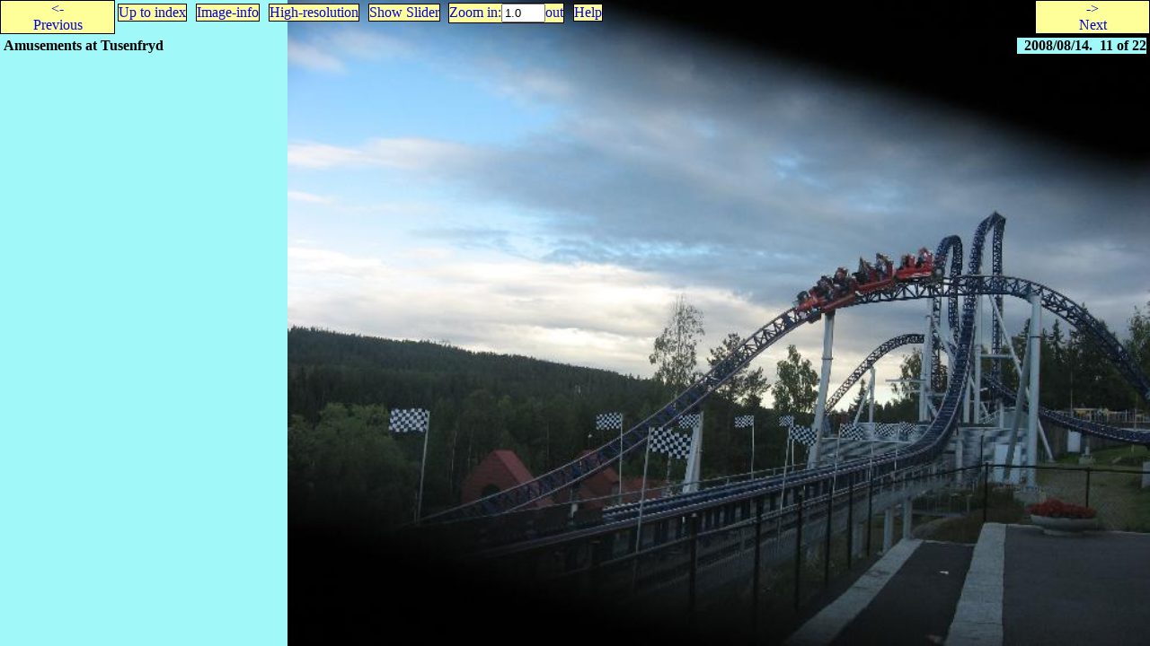

--- FILE ---
content_type: text/html
request_url: https://pics.bothner.com/2008/Tusenfryd/00150.html
body_size: 843
content:
<!DOCTYPE html PUBLIC "-//W3C//DTD HTML 4.01 Transitional//EN" "http://www.w3.org/TR/1999/REC-html401-19991224/loose.dtd">
<html>
  <head>
    <meta content="text/html; charset=UTF-8" http-equiv="Content-Type">
    <link rel="up" href="index.html">
    <link rel="prev" href="00149.html">
    <link rel="next" href="00151.html">
    <link rel="stylesheet" title="QAlbum style" href="../../lib/qalbum.css">
    <title>Amusements at Tusenfryd - 00150</title>
    <!--Used by JavaScript-->
    <style type="text/css">
    </style>
    <meta name="viewport" content="width=device-width; height=device-height; initial-scale=1.0; maximum-scale=1.0;">

    <script type="text/javascript">
      var thisId = "00150";
      var nextId = "00151";
      var prevId = "00149";
      var libdir = "../../lib";
      var hash = location.hash;
      var style_link = "";
      var uphash = location.hash?location.hash:top.slider?"#slider":"";
    </script>
    <script type="text/javascript" src="../../lib/picture.js"> </script>
  </head>
<body onload="javascript:OnLoad();" onresize="javascript:ScaledResize();"><div id="preamble">
<div><span id="prev-button" class="button"><div><a id="prev-link" href="00149.html"><div>&lt;-<br>Previous</div></a></div></span><span style="display: inline-block; width: 80%"><span id="up-button" class="button"><a class="button" id="up-link" href="index.html">Up to index</a></span>
  <span class="button" style-button="info"><a href="00150info.html">Image-info</a></span>
  <span class="button" style-button="large"><a href="00150large.html">High-resolution</a></span>
  <span id="slider-button" class="button"><a id="slider-link" href="slider.html#00150">Show Slider</a></span>
<span id="zoom-buttons" class="button"><a id="zoom-in-button" href="javascript:ZoomIn()">Zoom&#xA0;in:</a><input type="text" size="4" value="1.0" id="zoom-input-field"><a id="zoom-out-button" href="javascript:ZoomOut()">out</a></span>
<span class="button"><a href="../../lib/help.html">Help</a></span>
</span><span id="next-button" class="button"><div><a id="next-link" href="00151.html"><div>-&gt;<br>Next</div></a></div></span></div>
<div class="preamble-text">

<p><span class="preamble-title"><b>Amusements at Tusenfryd</b></span>
<span class="preamble-num-date">&#xA0;&#xA0;2008/08/14.
  &#xA0;11&#xA0;of&#xA0;22</span>
</p>


</div>
</div><div><img class="main" id="main-image" src="00150p.jpg" width="740" height="555"></div></body>
</html>


--- FILE ---
content_type: text/css
request_url: https://pics.bothner.com/lib/qalbum.css
body_size: 910
content:
/* For the group page: */
span.piclink { display: inline-block }
div#header { padding: 1px }
body.slide-show div.preamble-text { font-size: x-large}
body.slide-show div#preamble-buttons { display: none }
div#header h2 { position: relative;  left: 7em;  top: 0em; }
body.slider div#header h2 { font-size: large; left: 0px; margin: 0.3ex 0px }
body.slider p#group-buttons { display: none }
p#group-buttons { display: block; margin: 0; text-align: center;
    position: absolute;  top: 0.3em;  left: 0.5em;  width: 6em;
    right: auto;  background: #FFFF99; }
p#group-buttons a { text-decoration: none; display: block; border: thin solid black }
p#group-buttons a:link { text-decoration: none}
p#group-buttons a:hover { background: orange }
span.piclink table, span.piclink { display: inline-block; vertical-align: top }
span.piclink { margin: 0.2ex 3px }
/* OLD index/sindex format */
table.current-image { background: red }
/* NEW index format */
/* Using both border and outline is so we can have a thin black border normally
 but thicker red border+outline when selected, with same size and position. */
span.piclink[id].current-image { border: solid thin red; outline: solid thin red }
span.piclink[id] { display: inline-block; border: thin solid black; outline: solid thin transparent }
span.piclink > div { display: block }

/* For the slider index page (sindex.html): */
table.slider p, body.slider p { font-size: small; margin: 0.5ex 0px }

/* Various colors: */
/* Backgroup is light blue. */
html, body, div.preamble-text > p > span { background-color: #A0F8F8 }
/* For both the group page and the slider index page: */
td.caption, div.caption { background-color: #FFFF99 }
/* Buttons and links (in text) - also yellow */
span.button, p a { background-color: #FFFF99 }
span.button:hover, p a:hover { background-color: orange }
/*div.preamble-text span.preamble-title, div.preamble-text span.preamble-num-date { background-color:  white}*/

p a { padding: 0; margin: 0 }
p span { padding: 0.2ex }
body { margin: 0; padding: 0 }
span#prev-button, span#next-button { width: 10%; text-align: center; display: inline-block; padding: 0; margin: 0; margin-top: 0; border: none; vertical-align: top }
span.button > div { border: thin solid }
span.button > div > a { margin: 0; padding: 0 }
a { text-decoration: none; padding: 0px;}
td { padding-left: 0; border-style: none }
span.button { display: inline-block }
span.button { text-align: center; border: thin solid; margin: 0.4ex; padding: 0 }
table.slider img { border: thin solid black }*/
input#zoom-input-field { padding: 0; margin: 0; border: 0 }
div#preamble { z-index: 1; top: 0px; left: 0em; right: 0em; padding: 0; margin:0; width: 100%}
tbody, tr { margin: 0pt; padding: 0pt; border: 0pt; top: 0pt }
div#preamble form table, tbody, tr { top: 0px; left: 0em; right: 0em; padding: 0; margin: 0; width: 100% }
div#preamble form tr { width: 100% }
div.preamble-text p { padding: 0em; margin: 0.5ex }
div.preamble-text span.preamble-title { margin: 0; padding: 0ex }
div.preamble-text span.preamble-num-date { font-weight: bolder; float: right; padding: 0ex }
img#main-image { touch-action: none }
body { touch-action: auto }

/* Some stuff should only be visible if JavaScript is available. */
span#slider-button, span#zoom-buttons { display: none }


--- FILE ---
content_type: text/javascript
request_url: https://pics.bothner.com/lib/picture.js
body_size: 5928
content:
// Copyright 2006, 2010, 2011, 2014, 2020 Per Bothner
"use strict";
// The following variables are defined in the document generated by qalbum:
// hash - the hash used for next/previous.
// style_link - one of "", "large", or "info" (matches filename)
var hidePreamble = false;
var slideShow = false;
var slideShowTimeMillis = 4 * 1000;
var slideShowTimeoutId = 0;
var up_button_link, prev_button_link, next_button_link,
  zoom_input_field, slider_button_link;
var hSize = 800, vSize = 600;
var scaleToFill = 1.0;
var imageRight = 0;
var imageBottom = 0;
var imageMoved = false;
var zoomInputFocused = false;
var modCount = 0;
var image; // set by OnLoad
var preamble;
var evCache = new Array();
var startX, startY, origX, origY, deltaX, deltaY;
var prevDiff = -1, prevCenterX = -1, prevCenterY = -1;;

var zoomn = 1.0; // A real scale factor or NaN (as "native")
// 1.0 scales the image to fully fit the available space.
var zoom = "1.0"; // zoomn.toFixed(1) or "native"
var navigationSubHash = "";

// Set/reset zoom, imageRight, imageBottom, hidePreamble from zoom.
function getHashParams(hash) {
  if (top.slider) hash = top.location.hash;
  var m = /zoom=([^,]*)/.exec(hash);
  zoom = m ? m[1] : "1.0";
  m = /right=([^,]*)/.exec(hash);
  imageRight = m ? m[1] : 0;
  m = /bottom=([^,]*)/.exec(hash);
  imageBottom = m ? m[1] : 0;
  // Old: {medium,large}-scaled-only New: image-only
  m = /-only/.exec(hash);
  hidePreamble = m ? true : false;
  let sl = /slide-show/.exec(hash) ? true : false;

  if (sl != slideShow)
    toggleSlideShow();
}

var scaled = style_link != "info" && ! isNaN(zoomn);

function UpdateNavigationSubHash() {
  var str = hidePreamble ? "image-only" : "";
  if (zoom == "native")
    str = str + (str==""?"":",")+ "zoom=" + zoom;
  navigationSubHash = str;
}

function UpdateLocationHash() {
  UpdateNavigationSubHash();
  var str = "";
  if (hidePreamble) {
    if (str!="") str = str + ",";
    str = str + "image-only";
  }
  if (slideShow) {
    if (str!="") str = str + ",";
    str = str + "slide-show";
  }
 hash = str=="" ? "" : "#"+str; // hash to use for next/previous
  if (zoom == "native") {
    hash = hash=="" ? "#" : hash + ",";
    hash = hash + "zoom=" + zoom;
  }
  if (zoom != "1.0") {
    if (str!="") str = str + ",";
    str = str + "zoom=" + zoom;
  }
  if (imageRight != 0) {
    if (str!="") str = str + ",";
    str = str + "right=" + imageRight;
  }
  if (imageBottom != 0) {
    if (str!="") str = str + ",";
    str = str + "bottom=" + imageBottom;
  }
  if (++modCount > 1)
    location.replace(str=="" ? "" : "#" + str);
  else
    location.hash = str=="" ? "" : "#" + str;
  uphash = hash; // FIXME ? hstr
  if (top.slider) {
    top.main.uphash = str;
    var oldhash = top.location.hash;
    var sl = oldhash.indexOf("/");
    if (sl > 0)
      oldhash = oldhash.substring(0, sl);
    if (str != "")
      str = oldhash + '/' + str;

    top.location.hash = str;
  }

  if (zoom_input_field)
    zoom_input_field.value = zoom;
}

function addStyleRule(sel, spec) {

  var stylesheet = document.styleSheets[1];

  if (stylesheet.insertRule)
    stylesheet.insertRule(sel+" {"+spec+"}", 0);
  else if (stylesheet.addRule)
    stylesheet.addRule(sel, spec);
}

//if (scaled) {
  // We want to disable the initial display of the image as it is loaded,
  // before it gets scaled, to avoid (slow) flicker.
  // We add a rule to the dynamic stylesheet to do this.
  // We add the rule using JavaScript since we only want to disable the
  // initial display when JavaScript is enabled.
  addStyleRule("img#main-image", "visibility: hidden");
//}
addStyleRule("span#slider-button", "display: inline-block");
addStyleRule("span#zoom-buttons", "display: inline-block");

function stopPropagation(e) {
  if (!e) e = window.event;
  if (e.stopPropagation) e.stopPropagation();
  else e.cancelBubble = true;
  return true;
}

function SliderFixLink(link, target) {
  registerOnClick(link, function(evt) {
      top.slider.sliderSelectId(target);
      stopPropagation(evt);
      evt.preventDefault();
      evt.returnValue = false;
      return false;
    });
  link.href = "slider.html#"+target;
}

function HashChanged(event) {
    getHashParams(location.hash);
    UpdateImage();
}

function StyleFixLinks() {
  var links = document.getElementsByTagName("a");
  if (top.slider) {
    if (up_button_link) {
      var tophash = top.location.hash;
      var sl = tophash.indexOf("/");
      var uplink = "index.html#slider"+(sl <= 0 ? "" : ("-"+tophash.substring(sl+1)));
      up_button_link.setAttribute('onclick', "top.location='"+uplink+"'");
      up_button_link.href = uplink;
    }
    var slashTail = hash && hash.length > 1 && hash[0] == '#'
	  ? "/" + hash.substring(1) : "";
    if (prev_button_link)
      SliderFixLink(prev_button_link, prevId+style_link+slashTail);

    if (next_button_link)
      SliderFixLink(next_button_link, nextId+style_link+slashTail);

    if (slider_button_link) {
      slider_button_link.href = thisId+style_link+".html"+hash;
      var slider_child = slider_button_link.firstChild;
      if (slider_child && ! slider_child.nextSibling
          && slider_child.nodeType == 3)
	slider_child.data = "Hide slider";
      registerOnClick(slider_button_link,
         function(evt) {
           top.location = slider_button_link.href;
           return false;
         });
    }
    for (var i = links.length; --i >= 0; ) {
        var bstyle = links[i].parentNode.getAttribute("style-button");
        if (bstyle) {
          var linkRef = links[i].href;
          var m = linkRef && linkRef.match(/.*(medium|large|info)[.]html$/);
          SliderFixLink(links[i], thisId + (m ? m[1] : "") + slashTail);
        }
    }
    links = top.slider.document.getElementsByTagName("a");
    for (var i = links.length; --i >= 0; ) {
      if (links[i].getAttribute("fixup")) {
        var href = links[i].href;
        var ind = href.indexOf("#");
        if (ind > 0 && (ind = href.indexOf("/", ind)) > 0)
          href = href.substring(0, ind);
        var m = /(.*)(info|medium|large)$/.exec(href);
        if (m)
          href = m[1];
        href = href + style_link;
        links[i].href = href+slashTail;
      }
    }
  }
  else { // Not slider
    if (up_button_link)
      up_button_link.href = "index.html"+uphash;
    if (prev_button_link)
      prev_button_link.hash = hash;
    if (next_button_link)
      next_button_link.hash = hash;
    for (var i = links.length; --i >= 0; ) {
      var bstyle = links[i].parentNode.getAttribute("style-button");
      if (bstyle) {
        registerOnClick(links[i].parentNode, stopPropagation);
      }
    }
  }
}

function registerOnClick(node, handler) {
  if (node) {
    if (node.addEventListener)
      node.addEventListener('click', handler, false);
    else
      node.onclick = handler;
  }
}

function OnLoad() {
  image = document.getElementById("main-image");
  if (image == null) { // for "info" style get thumb element.
    let imgs = document.getElementsByTagName("img");
    if (imgs.length == 1)
      image = imgs[0];
  }
  up_button_link = document.getElementById("up-link");
  prev_button_link = document.getElementById("prev-link");
  next_button_link = document.getElementById("next-link");
  slider_button_link = document.getElementById("slider-link");
  zoom_input_field = document.getElementById("zoom-input-field");
  if (zoom_input_field)
    zoom_input_field.value = zoom;
  if (prev_button_link)
    registerOnClick(prev_button_link.parentNode, stopPropagation);
  if (next_button_link)
    registerOnClick(next_button_link.parentNode, stopPropagation);
  registerOnClick(document.getElementById("zoom-in-button"), ZoomIn);
  registerOnClick(document.getElementById("zoom-out-button"), ZoomOut);
  registerOnClick(up_button_link.parentNode, stopPropagation);
  registerOnClick(slider_button_link.parentNode, stopPropagation);
  if (window.addEventListener)
      window.addEventListener("hashchange", HashChanged, false);
  preamble = document.getElementById("preamble");
  //preambleButtons = document.getElementById("preamble-buttons");
  getHashParams(hash);
  UpdateNavigationSubHash();
  StyleFixLinks();
  if (style_link != "info")
    ScaledLoad();
  image.style.visibility = "visible";
}

function ImageClickHandler(evt) {
  if (!evt) var evt = window.event;
  if (imageMoved)
    return false;
  // If clicking in the rightmost 20% go to next.
  if (5 * evt.clientX >= 4 * hSize) {
    if (nextId) {
      if (top.slider)
        top.slider.sliderSelectCurStyle(nextId);
      else
        location=nextId+style_link+".html"+hash;
    }
    else if (hidePreamble)
      toggleHidePreamble();
  }
  // If clicking in the lefttmost 20% go to prev.
  else if (5 * evt.clientX <= hSize) {
    if (prevId) {
      if (top.slider)
	top.slider.sliderSelectCurStyle(prevId);
      else
        location=prevId+style_link+".html"+hash;
    }
    else if (hidePreamble)
      toggleHidePreamble();
  }
  else {
    toggleHidePreamble();
  }
  imageMoved = false;
  return false;
}

// From http://www.experts-exchange.com/articles/Programming/Languages/Scripting/JavaScript/Mouse-Wheel-Programming-in-JavaScript.html
function OnMouseWheelSpin(e) {
    var nDelta = 0;
    if (!e) { // For IE, access the global (window) event object
        e = window.event;
    }
    // cross-bowser handling of eventdata to boil-down delta (+1 or -1)
    if ( e.wheelDelta ) { // IE and Opera
        nDelta= e.wheelDelta;
        if ( window.opera ) {  // Opera has the values reversed
            nDelta= -nDelta;
        }
    }
    else if (e.detail) { // Mozilla FireFox
        nDelta= -e.detail;
    }
    if (nDelta > 0) {
        HandleZoomClick( 1, e.clientX, e.clientY );
    }
    if (nDelta < 0) {
        HandleZoomClick( -1, e.clientX, e.clientY );
    }
    e.preventDefault();
}
function ZoomIn(event) {
  HandleZoom(2);
  if (event) {
      event.preventDefault();
      event.stopPropagation();
  }
}

function ZoomOut(event) {
  HandleZoom(-2);
  if (event) {
      event.preventDefault();
      event.stopPropagation();
  }
}

/* Handler when zoom_input_field is changed. */
function ZoomChange(event) {
  if (!event) event = window.event;
  zoom = zoom_input_field.value;
  // if (event.stopPropagation) event.stopPropagation();  // DOM Level 2
  // else event.cancelBubble = true;                      // IE
  event.preventDefault();
  HandleZoom(0);
  return false;
}

function HandleZoom(nDelta) {
  // Simulate HandleZoomClick event at center of image.
  // That seems to yield reasonable centering.
  var scale = isNaN(zoomn) ? 1.0 : zoomn * scaleToFill;
  var centerx = hSize - imageRight - 0.5 * scale * image.origwidth;
  var centery = vSize - imageBottom - 0.5 * scale * image.origheight;
  HandleZoomClick(nDelta, centerx, centery);
}
function HandleZoomClick(nDelta, x, y) {
    var scale;
    var wasScaled = scaled;
    if (isNaN(zoomn) && nDelta != 0) {
      zoomn = 1.0/scaleToFill;
      zoom = zm.toFixed(1);
      scaled = true;
    }
    if (! isNaN(zoomn)) {
        var oldzm = zoomn;
        zoomn += nDelta * 0.1;
        if (zoomn < 0.1)
          zoomn = 0.1;
        if (zoomn > 100)
          zoomn = 100;
        var zoomin = zoomn/oldzm;
        zoom = zoomn.toFixed(1);
        // distance from click to image right/bottom border
        var dx = hSize - x - imageRight;
        var dy = vSize - y - imageBottom;
        imageRight = Math.round(hSize - x - dx * zoomin);
        imageBottom = Math.round(vSize - y - dy * zoomin);
    }
    UpdateImage();
    UpdateLocationHash();
    if (scaled!=wasScaled)
      StyleFixLinks();
}

function UpdateImage() {
    var scale;
    if (! isNaN(zoomn)) {
        scale = zoomn * scaleToFill;
    } else {
      scale = 1.0;
      imageRight = 0;
      imageBottom = 0;
      scaled = false;
    }
    image.style.width = (scale * image.origwidth) + "px";
    image.style.height = (scale * image.origheight) + "px";
    image.style.right=imageRight+"px";
    image.style.bottom=imageBottom+"px";
}

//remove_event(ev);

function downHandler(ev) {
    if (evCache.length == 0)
        image.addEventListener("pointermove", moveHandler, false);
    evCache.push(ev);
    drag(image, ev);
    //ev.preventDefault();
}

function upHandler(ev) {
    // Unregister the capturing event handlers.
    //document.removeEventListener("pointerup", upHandler, true);
     if ( pendingUpdateAfterMove) {
         pendingUpdateAfterMove = false;
         clearTimeout(updateAfterMove);
         updateAfterMove();
     }

    for (var i = 0; i < evCache.length; i++) {
        if (evCache[i].pointerId == ev.pointerId) {
            evCache.splice(i, 1);
            break;
        }
    }
    // If the number of pointers down is less than two then reset diff tracker
    if (evCache.length < 2) prevDiff = -1;
    // And don't let the event propagate any further.
    if (evCache.length == 0)
        image.removeEventListener("pointermove", moveHandler, false);
    ev.stopPropagation();
}

function moveHandler(ev) {
    // Find this event in the cache and update its record with this event
    for (var i = 0; i < evCache.length; i++) {
        if (ev.pointerId == evCache[i].pointerId) {
            evCache[i] = ev;
            break;
        }
    }
    if (! pendingUpdateAfterMove) {
        pendingUpdateAfterMove = true;
        setTimeout(updateAfterMove, 100);
    }
    //updateAfterMove();
    ev.preventDefault();
    ev.stopPropagation();
}
var pendingUpdateAfterMove = false;

function updateAfterMove() {
    pendingUpdateAfterMove = false;
    if (evCache.length == 1) {
        let ev = evCache[0]
        // Move the element to the current mouse position, adjusted as
        // necessary by the offset of the initial mouse-click.
        imageRight -= ev.clientX - startX;
        startX = ev.clientX;
        imageBottom -= ev.clientY - startY;
        startY = ev.clientY;
        image.style.right=imageRight+"px";
        image.style.bottom=imageBottom+"px";
        stopPropagation(ev);
        imageMoved = true;
        UpdateLocationHash();
    } else if (evCache.length == 2) {
        let curDiffX = Math.abs(evCache[0].clientX - evCache[1].clientX);
        let curDiffY = Math.abs(evCache[0].clientY - evCache[1].clientY);
        let curCenterX = 0.5 * evCache[0].clientX + 0.5 * evCache[1].clientX;
        let curCenterY = 0.5 * evCache[0].clientY + 0.5 * evCache[1].clientY;
        let curDiff = 0.5 * curDiffX + 0.5 * curDiffY;
        let oldzm = zoomn;
        if (prevDiff > 0 && ! isNaN(oldzm)) {
            var wasScaled = scaled;
            var zoomin = curDiff / prevDiff;
            zoomn = oldzm * zoomin;
            zoom = zoomn.toFixed(1);
            imageRight = hSize - curCenterX - zoomin * (hSize - prevCenterX - imageRight);
            imageBottom = vSize - curCenterY - zoomin * (vSize - prevCenterY - imageBottom);
            UpdateImage();
            UpdateLocationHash();
            if (scaled!=wasScaled)
                StyleFixLinks();
        }
        prevDiff = curDiff;
        prevCenterX = curCenterX;
        prevCenterY = curCenterY;
    }
}

function ScaledLoad() {
  var body = preamble.parentNode;
  body.style.overflow = "hidden";
  var zoomInButton = document.getElementById("zoom-in-button");
  var zoomOutButton = document.getElementById("zoom-out-button");
  // FIXME Don't set ImageClickHandler, OnMouseWheelSpin etc in Info mode.
  registerOnClick(document, ImageClickHandler);
  registerOnClick(zoomInButton, ZoomIn);
  registerOnClick(zoomOutButton, ZoomOut);

    image.addEventListener('DOMMouseScroll', OnMouseWheelSpin, false);
    image.addEventListener('mousewheel', OnMouseWheelSpin, false); // Chrome
    image.addEventListener('pointerdown', downHandler, false);
    image.addEventListener("pointerup", upHandler, true);
    image.addEventListener("pointercancel", upHandler, true);
    image.addEventListener("pointerout", upHandler, true);
    image.addEventListener("pointerleave", upHandler, true);
    if (zoom_input_field)
        zoom_input_field.addEventListener('change', ZoomChange, false);
    zoom_input_field.addEventListener('focus',
	                              function(evt) {zoomInputFocused = true;}, false);
    zoom_input_field.addEventListener('blur',
	                              function(evt) {zoomInputFocused = false;}, false);
    registerOnClick(zoom_input_field, stopPropagation);

  image.style.position="absolute";
  image.style.right=imageRight+"px";
  image.style.bottom=imageBottom+"px";

  image.origwidth = image.getAttribute("width");
  image.origheight = image.getAttribute("height");
  image.style.border = "0px";
  //image.style.padding = "0px";
  preamble.style.position="absolute";
  preamble.style.visibility = hidePreamble ? "hidden" : "visible";
  ScaledResize();
  image.style.visibility = "visible";
}

function ScaledResize() {
  /* Window size calculation from S5 slides.css. by Eric Meyer. */
  if (window.innerHeight) {
    vSize = window.innerHeight;
    hSize = window.innerWidth;
  } else if (document.documentElement.clientHeight) {
    vSize = document.documentElement.clientHeight;
    hSize = document.documentElement.clientWidth;
  } else if (document.body.clientHeight) {
    vSize = document.body.clientHeight;
    hSize = document.body.clientWidth;
  } else {
    vSize = 700;  // assuming 1024x768, minus chrome and such
    hSize = 1024; // these do not account for kiosk mode or Opera Show
  }
  var wscale = hSize /  image.origwidth;
  var hscale = vSize / image.origheight;
  scaleToFill = Math.min(wscale, hscale);

  if (! scaled)
    return;
  var scale = isNaN(zoomn) ? 1.0 : zoomn * scaleToFill;
  image.style.width = (scale * image.origwidth) + "px";
  image.style.height = (scale * image.origheight) + "px";
}

function loadNext() {
  if (top.slider)
    top.slider.sliderSelectCurStyle(nextId);
  else
    location=nextId+style_link+".html"+hash;
}

function handler(e) {
  var event = e ? e : window.event;
  var key = event.keyCode ? event.keyCode : event.which;
  if (event.ctrlKey || event.altKey || event.metaKey || zoomInputFocused)
    return;
  var shifted;
  if (key >= 65 && key <= 90) { key += 32; shifted = true; }
  else if (event.shiftKey) shifted = true;
    if ((key == 32 && ! shifted) || key == 34 || key == 39) { // space or page-down or right
    var body = document.body;
    if (nextId && (scaled || body.scrollTop+body.clientHeight>=body.scrollHeight))
      key = 110;
    else
      return true;
  }
  if (nextId && key == 110) { // 'n' key
      loadNext();
      return true;
  }
  if ((key == 32 && shifted) || key == 33 || key == 37) { // shift-space or  page-up or left
    var body = document.body;
    if (prevId && body.scrollTop==0)
      key = 112;
    else
      return true;
  }
  if (prevId && key == 112) { // 'p' key
      if (top.slider) {
        top.slider.sliderSelectCurStyle(prevId);
        return false;
      }
    location=prevId+style_link+".html"+hash; return true;
  }
  if (key == 117) /* u==Up */ { top.location="index.html"+uphash; return true; }
  if (key == 115) /* 's' */ {
    location="slider.html#"+thisId+(shifted ? "/large-scaled" : "/medium-scaled");
    return true; }
  if (key == 105) /* 'i' */ { location=thisId+"info.html"; return true; }
  if (key == 108) /* 'l' */ { location=thisId+"large.html#large-scaled"; return true; }
  if (key == 109) /* 'm' */ { location=thisId+".html"; return true; }
  if (key == 104 ) { /* 'h' */
    toggleHidePreamble();
    return true;
  }
  if (key == 97) { /* 'a' - auto/slideshow mode */
    toggleSlideShow();
    return true;
  }
}

function toggleHidePreamble() {
  hidePreamble = !hidePreamble;
  preamble.style.visibility = hidePreamble ? "hidden" : "visible";
  UpdateLocationHash();
  StyleFixLinks();
}

function toggleSlideShow() {
  if (slideShowTimeoutId) {
    clearTimeout(slideShowTimeoutId);
    slideShowTimeoutId = 0;
  }
  slideShow = !slideShow;
  //preambleButtons.style.display = slideShow ? "none" : "";
  if (slideShow) {
    slideShowTimeoutId = setTimeout(loadNext, slideShowTimeMillis);
    document.body.classList.add("slide-show");
  } else {
    document.body.classList.remove("slide-show");
  }
  UpdateLocationHash();
}

document.onkeydown = handler;
//document.onkeypress = handler;

// No longer used - only so old pages don't die.
function StyleMenu() { return ""; }

// FIXME
//document.write("<style>span[style-button] { display: none }</style>");

// FIXME - add credit
function drag(elementToDrag, event) {
    // The mouse position (in window coordinates)
    // at which the drag begins 
    startX = event.clientX;
    startY = event.clientY;    

    // The original position (in document coordinates) of the
    // element that is going to be dragged.  Since elementToDrag is 
    // absolutely positioned, we assume that its offsetParent is the
    // document body.
    origX = elementToDrag.offsetLeft;
    origY = elementToDrag.offsetTop;

    // Even though the coordinates are computed in different 
    // coordinate systems, we can still compute the difference between them
    // and use it in the moveHandler() function.  This works because
    // the scrollbar position never changes during the drag.
    deltaX = startX - origX;
    deltaY = startY - origY;

    // We've handled this event. Don't let anybody else see it.  
    event.stopPropagation();  // DOM Level 2

    event.preventDefault();

    imageMoved = false;

    /**
     * This is the handler that captures mousemove events when an element
     * is being dragged. It is responsible for moving the element.
     **/

}
